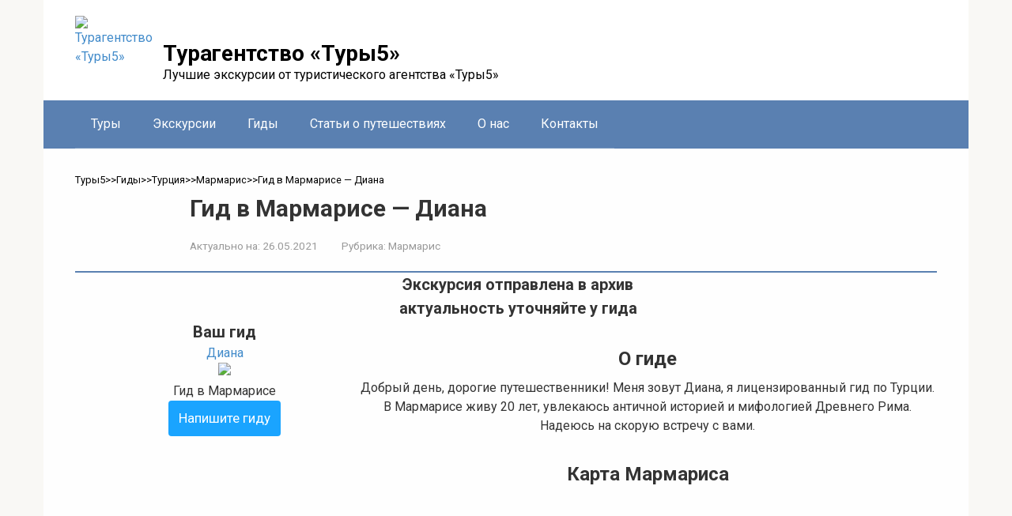

--- FILE ---
content_type: text/html; charset=UTF-8
request_url: https://tury5.ru/guides/turtsiya-2/marmaris/gid-v-marmarise-diana.html
body_size: 12724
content:
<!DOCTYPE html>
<html lang="ru-RU" prefix="og: http://ogp.me/ns# article: http://ogp.me/ns/article# profile: http://ogp.me/ns/profile# fb: http://ogp.me/ns/fb#">
<head>
    <meta charset="UTF-8">
    <link rel="profile" href="http://gmpg.org/xfn/11" />  
	<link rel="pingback" href="https://tury5.ru/xmlrpc.php" />  
    <meta name="viewport" content="width=device-width, initial-scale=1">

    <meta name='robots' content='index, follow, max-image-preview:large, max-snippet:-1, max-video-preview:-1' />
	<style>img:is([sizes="auto" i], [sizes^="auto," i]) { contain-intrinsic-size: 3000px 1500px }</style>
	
	<title>Профессиональный гид Диана в Мармарисе (Турция): фото, отзывы и цены на 2026 год | Турагентство «Туры5»</title>
	<meta name="description" content="Русскоязычный гид Диана - необычные маршруты экскурсий по Мармарису. Ознакомьтесь с реальными отзывами путешественников и стоимостью услуг экскурсовода на 2026 год." />
	<link rel="canonical" href="https://tury5.ru/guides/turtsiya-2/marmaris/gid-v-marmarise-diana.html" />
	<meta property="og:locale" content="ru_RU" />
	<meta property="og:type" content="article" />
	<meta property="og:title" content="Гид в Мармарисе - Диана" />
	<meta property="og:description" content="Добрый день, дорогие путешественники! Меня зовут Диана, я лицензированный гид по Турции. В Мармарисе живу 20 лет, увлекаюсь античной историей и мифологией" />
	<meta property="og:url" content="https://tury5.ru/guides/turtsiya-2/marmaris/gid-v-marmarise-diana.html" />
	<meta property="og:site_name" content="Турагентство «Туры5»" />
	<meta property="article:published_time" content="2021-05-26T14:17:27+00:00" />
	<meta property="article:modified_time" content="2021-09-03T15:31:03+00:00" />
	<meta property="og:image" content="https://tury5.ru/wp-content/uploads/0fe6cf0c-1b9e-11eb-af9a-b2fe49ab2836.150x150-1.jpg" />
	<meta property="og:image:width" content="150" />
	<meta property="og:image:height" content="150" />
	<meta property="og:image:type" content="image/jpeg" />
	<meta name="author" content="Tour-Master" />



<style id='classic-theme-styles-inline-css' type='text/css'>
/*! This file is auto-generated */
.wp-block-button__link{color:#fff;background-color:#32373c;border-radius:9999px;box-shadow:none;text-decoration:none;padding:calc(.667em + 2px) calc(1.333em + 2px);font-size:1.125em}.wp-block-file__button{background:#32373c;color:#fff;text-decoration:none}
</style>
<style id='global-styles-inline-css' type='text/css'>
:root{--wp--preset--aspect-ratio--square: 1;--wp--preset--aspect-ratio--4-3: 4/3;--wp--preset--aspect-ratio--3-4: 3/4;--wp--preset--aspect-ratio--3-2: 3/2;--wp--preset--aspect-ratio--2-3: 2/3;--wp--preset--aspect-ratio--16-9: 16/9;--wp--preset--aspect-ratio--9-16: 9/16;--wp--preset--color--black: #000000;--wp--preset--color--cyan-bluish-gray: #abb8c3;--wp--preset--color--white: #ffffff;--wp--preset--color--pale-pink: #f78da7;--wp--preset--color--vivid-red: #cf2e2e;--wp--preset--color--luminous-vivid-orange: #ff6900;--wp--preset--color--luminous-vivid-amber: #fcb900;--wp--preset--color--light-green-cyan: #7bdcb5;--wp--preset--color--vivid-green-cyan: #00d084;--wp--preset--color--pale-cyan-blue: #8ed1fc;--wp--preset--color--vivid-cyan-blue: #0693e3;--wp--preset--color--vivid-purple: #9b51e0;--wp--preset--gradient--vivid-cyan-blue-to-vivid-purple: linear-gradient(135deg,rgba(6,147,227,1) 0%,rgb(155,81,224) 100%);--wp--preset--gradient--light-green-cyan-to-vivid-green-cyan: linear-gradient(135deg,rgb(122,220,180) 0%,rgb(0,208,130) 100%);--wp--preset--gradient--luminous-vivid-amber-to-luminous-vivid-orange: linear-gradient(135deg,rgba(252,185,0,1) 0%,rgba(255,105,0,1) 100%);--wp--preset--gradient--luminous-vivid-orange-to-vivid-red: linear-gradient(135deg,rgba(255,105,0,1) 0%,rgb(207,46,46) 100%);--wp--preset--gradient--very-light-gray-to-cyan-bluish-gray: linear-gradient(135deg,rgb(238,238,238) 0%,rgb(169,184,195) 100%);--wp--preset--gradient--cool-to-warm-spectrum: linear-gradient(135deg,rgb(74,234,220) 0%,rgb(151,120,209) 20%,rgb(207,42,186) 40%,rgb(238,44,130) 60%,rgb(251,105,98) 80%,rgb(254,248,76) 100%);--wp--preset--gradient--blush-light-purple: linear-gradient(135deg,rgb(255,206,236) 0%,rgb(152,150,240) 100%);--wp--preset--gradient--blush-bordeaux: linear-gradient(135deg,rgb(254,205,165) 0%,rgb(254,45,45) 50%,rgb(107,0,62) 100%);--wp--preset--gradient--luminous-dusk: linear-gradient(135deg,rgb(255,203,112) 0%,rgb(199,81,192) 50%,rgb(65,88,208) 100%);--wp--preset--gradient--pale-ocean: linear-gradient(135deg,rgb(255,245,203) 0%,rgb(182,227,212) 50%,rgb(51,167,181) 100%);--wp--preset--gradient--electric-grass: linear-gradient(135deg,rgb(202,248,128) 0%,rgb(113,206,126) 100%);--wp--preset--gradient--midnight: linear-gradient(135deg,rgb(2,3,129) 0%,rgb(40,116,252) 100%);--wp--preset--font-size--small: 13px;--wp--preset--font-size--medium: 20px;--wp--preset--font-size--large: 36px;--wp--preset--font-size--x-large: 42px;--wp--preset--spacing--20: 0.44rem;--wp--preset--spacing--30: 0.67rem;--wp--preset--spacing--40: 1rem;--wp--preset--spacing--50: 1.5rem;--wp--preset--spacing--60: 2.25rem;--wp--preset--spacing--70: 3.38rem;--wp--preset--spacing--80: 5.06rem;--wp--preset--shadow--natural: 6px 6px 9px rgba(0, 0, 0, 0.2);--wp--preset--shadow--deep: 12px 12px 50px rgba(0, 0, 0, 0.4);--wp--preset--shadow--sharp: 6px 6px 0px rgba(0, 0, 0, 0.2);--wp--preset--shadow--outlined: 6px 6px 0px -3px rgba(255, 255, 255, 1), 6px 6px rgba(0, 0, 0, 1);--wp--preset--shadow--crisp: 6px 6px 0px rgba(0, 0, 0, 1);}:where(.is-layout-flex){gap: 0.5em;}:where(.is-layout-grid){gap: 0.5em;}body .is-layout-flex{display: flex;}.is-layout-flex{flex-wrap: wrap;align-items: center;}.is-layout-flex > :is(*, div){margin: 0;}body .is-layout-grid{display: grid;}.is-layout-grid > :is(*, div){margin: 0;}:where(.wp-block-columns.is-layout-flex){gap: 2em;}:where(.wp-block-columns.is-layout-grid){gap: 2em;}:where(.wp-block-post-template.is-layout-flex){gap: 1.25em;}:where(.wp-block-post-template.is-layout-grid){gap: 1.25em;}.has-black-color{color: var(--wp--preset--color--black) !important;}.has-cyan-bluish-gray-color{color: var(--wp--preset--color--cyan-bluish-gray) !important;}.has-white-color{color: var(--wp--preset--color--white) !important;}.has-pale-pink-color{color: var(--wp--preset--color--pale-pink) !important;}.has-vivid-red-color{color: var(--wp--preset--color--vivid-red) !important;}.has-luminous-vivid-orange-color{color: var(--wp--preset--color--luminous-vivid-orange) !important;}.has-luminous-vivid-amber-color{color: var(--wp--preset--color--luminous-vivid-amber) !important;}.has-light-green-cyan-color{color: var(--wp--preset--color--light-green-cyan) !important;}.has-vivid-green-cyan-color{color: var(--wp--preset--color--vivid-green-cyan) !important;}.has-pale-cyan-blue-color{color: var(--wp--preset--color--pale-cyan-blue) !important;}.has-vivid-cyan-blue-color{color: var(--wp--preset--color--vivid-cyan-blue) !important;}.has-vivid-purple-color{color: var(--wp--preset--color--vivid-purple) !important;}.has-black-background-color{background-color: var(--wp--preset--color--black) !important;}.has-cyan-bluish-gray-background-color{background-color: var(--wp--preset--color--cyan-bluish-gray) !important;}.has-white-background-color{background-color: var(--wp--preset--color--white) !important;}.has-pale-pink-background-color{background-color: var(--wp--preset--color--pale-pink) !important;}.has-vivid-red-background-color{background-color: var(--wp--preset--color--vivid-red) !important;}.has-luminous-vivid-orange-background-color{background-color: var(--wp--preset--color--luminous-vivid-orange) !important;}.has-luminous-vivid-amber-background-color{background-color: var(--wp--preset--color--luminous-vivid-amber) !important;}.has-light-green-cyan-background-color{background-color: var(--wp--preset--color--light-green-cyan) !important;}.has-vivid-green-cyan-background-color{background-color: var(--wp--preset--color--vivid-green-cyan) !important;}.has-pale-cyan-blue-background-color{background-color: var(--wp--preset--color--pale-cyan-blue) !important;}.has-vivid-cyan-blue-background-color{background-color: var(--wp--preset--color--vivid-cyan-blue) !important;}.has-vivid-purple-background-color{background-color: var(--wp--preset--color--vivid-purple) !important;}.has-black-border-color{border-color: var(--wp--preset--color--black) !important;}.has-cyan-bluish-gray-border-color{border-color: var(--wp--preset--color--cyan-bluish-gray) !important;}.has-white-border-color{border-color: var(--wp--preset--color--white) !important;}.has-pale-pink-border-color{border-color: var(--wp--preset--color--pale-pink) !important;}.has-vivid-red-border-color{border-color: var(--wp--preset--color--vivid-red) !important;}.has-luminous-vivid-orange-border-color{border-color: var(--wp--preset--color--luminous-vivid-orange) !important;}.has-luminous-vivid-amber-border-color{border-color: var(--wp--preset--color--luminous-vivid-amber) !important;}.has-light-green-cyan-border-color{border-color: var(--wp--preset--color--light-green-cyan) !important;}.has-vivid-green-cyan-border-color{border-color: var(--wp--preset--color--vivid-green-cyan) !important;}.has-pale-cyan-blue-border-color{border-color: var(--wp--preset--color--pale-cyan-blue) !important;}.has-vivid-cyan-blue-border-color{border-color: var(--wp--preset--color--vivid-cyan-blue) !important;}.has-vivid-purple-border-color{border-color: var(--wp--preset--color--vivid-purple) !important;}.has-vivid-cyan-blue-to-vivid-purple-gradient-background{background: var(--wp--preset--gradient--vivid-cyan-blue-to-vivid-purple) !important;}.has-light-green-cyan-to-vivid-green-cyan-gradient-background{background: var(--wp--preset--gradient--light-green-cyan-to-vivid-green-cyan) !important;}.has-luminous-vivid-amber-to-luminous-vivid-orange-gradient-background{background: var(--wp--preset--gradient--luminous-vivid-amber-to-luminous-vivid-orange) !important;}.has-luminous-vivid-orange-to-vivid-red-gradient-background{background: var(--wp--preset--gradient--luminous-vivid-orange-to-vivid-red) !important;}.has-very-light-gray-to-cyan-bluish-gray-gradient-background{background: var(--wp--preset--gradient--very-light-gray-to-cyan-bluish-gray) !important;}.has-cool-to-warm-spectrum-gradient-background{background: var(--wp--preset--gradient--cool-to-warm-spectrum) !important;}.has-blush-light-purple-gradient-background{background: var(--wp--preset--gradient--blush-light-purple) !important;}.has-blush-bordeaux-gradient-background{background: var(--wp--preset--gradient--blush-bordeaux) !important;}.has-luminous-dusk-gradient-background{background: var(--wp--preset--gradient--luminous-dusk) !important;}.has-pale-ocean-gradient-background{background: var(--wp--preset--gradient--pale-ocean) !important;}.has-electric-grass-gradient-background{background: var(--wp--preset--gradient--electric-grass) !important;}.has-midnight-gradient-background{background: var(--wp--preset--gradient--midnight) !important;}.has-small-font-size{font-size: var(--wp--preset--font-size--small) !important;}.has-medium-font-size{font-size: var(--wp--preset--font-size--medium) !important;}.has-large-font-size{font-size: var(--wp--preset--font-size--large) !important;}.has-x-large-font-size{font-size: var(--wp--preset--font-size--x-large) !important;}
:where(.wp-block-post-template.is-layout-flex){gap: 1.25em;}:where(.wp-block-post-template.is-layout-grid){gap: 1.25em;}
:where(.wp-block-columns.is-layout-flex){gap: 2em;}:where(.wp-block-columns.is-layout-grid){gap: 2em;}
:root :where(.wp-block-pullquote){font-size: 1.5em;line-height: 1.6;}
</style>
<link rel='stylesheet' id='contact-form-7-css' href='https://tury5.ru/wp-content/plugins/contact-form-7/includes/css/styles.css'  media='all' />
<link rel='stylesheet' id='dscf7-math-captcha-style-css' href='https://tury5.ru/wp-content/plugins/ds-cf7-math-captcha/assets/css/style.css'  media='' />
<link rel='stylesheet' id='google-fonts-css' href='https://fonts.googleapis.com/css?family=Roboto%3A400%2C400i%2C700&#038;subset=cyrillic&#038;display=swap'  media='all' />
<link rel='stylesheet' id='root-style-css' href='https://tury5.ru/wp-content/themes/root/assets/css/style.min.css'  media='all' />
<link rel='stylesheet' id='jquery-lazyloadxt-fadein-css-css' href='//tury5.ru/wp-content/plugins/a3-lazy-load/assets/css/jquery.lazyloadxt.fadein.css'  media='all' />
<link rel='stylesheet' id='a3a3_lazy_load-css' href='//tury5.ru/wp-content/uploads/sass/a3_lazy_load.min.css'  media='all' />
<link rel='stylesheet' id='root-style-child-css' href='https://tury5.ru/wp-content/themes/root_child/style.css'  media='all' />
<script type="text/javascript" src="https://tury5.ru/wp-includes/js/jquery/jquery.min.js" id="jquery-core-js"></script>
<style>.pseudo-clearfy-link { color: #008acf; cursor: pointer;}.pseudo-clearfy-link:hover { text-decoration: none;}</style><link rel="stylesheet" href="/css/all-site.css">
<link rel="stylesheet" href="/css/content-old.css">
<link rel="stylesheet" href="/css/content.css">
<link rel="stylesheet" href="/css/slider-old.css">
<link rel="stylesheet" href="/css/new-style.css">
<link rel="stylesheet" href="/css/spoiler.css">

<!-- СЛАЙДЕР 03.2025 -->
  <link rel="stylesheet" href="/slider0325.css">
  <script defer src="/slider0325.js"></script>
  <script>
document.addEventListener('DOMContentLoaded', function () {
      var slider = new SimpleAdaptiveSlider('.slider', {
        autoplay: false,
        interval: 5000,
        swipe: true,
      });
    });
  </script>
<!-- СЛАЙДЕР 03.2025 -->
<!--СПОЙЛЕР 08.2025-->
<script>
document.querySelectorAll('.spoiler-btn').forEach(btn => {
  btn.addEventListener('click', () => {
    const content = btn.nextElementSibling;
    const isVisible = content.style.display === 'block';
    if (isVisible) {
      content.style.display = 'none';
      btn.classList.remove('active');
      btn.textContent = 'Показать подробности';
    } else {
      content.style.display = 'block';
      btn.classList.add('active');
      btn.textContent = 'Скрыть подробности';
    }
  });
});
</script>
<!--СПОЙЛЕР 08.2025--><style>.site-logotype {max-width:90px}.site-logotype img {max-height:90px}@media (max-width: 991px) {.mob-search{display:block;margin-bottom:25px} }.scrolltop {background-color:#cccccc}.scrolltop:after {color:#ffffff}.scrolltop {width:50px}.scrolltop {height:50px}.scrolltop:after {content:"\f102"}.entry-image:not(.entry-image--big) {margin-left:-20px}@media (min-width: 1200px) {.entry-image:not(.entry-image--big) {margin-left:-40px} }body {font-family:"Roboto" ,"Helvetica Neue", Helvetica, Arial, sans-serif}@media (min-width: 576px) {body {font-size:16px} }@media (min-width: 576px) {body {line-height:1.5} }.site-title, .site-title a {font-family:"Roboto" ,"Helvetica Neue", Helvetica, Arial, sans-serif}@media (min-width: 576px) {.site-title, .site-title a {font-size:28px} }@media (min-width: 576px) {.site-title, .site-title a {line-height:1.1} }.site-description {font-family:"Roboto" ,"Helvetica Neue", Helvetica, Arial, sans-serif}@media (min-width: 576px) {.site-description {font-size:16px} }@media (min-width: 576px) {.site-description {line-height:1.5} }.main-navigation ul li a, .main-navigation ul li .removed-link, .footer-navigation ul li a, .footer-navigation ul li .removed-link{font-family:"Roboto" ,"Helvetica Neue", Helvetica, Arial, sans-serif}@media (min-width: 576px) {.main-navigation ul li a, .main-navigation ul li .removed-link, .footer-navigation ul li a, .footer-navigation ul li .removed-link {font-size: 16px} }@media (min-width: 576px) {.main-navigation ul li a, .main-navigation ul li .removed-link, .footer-navigation ul li a, .footer-navigation ul li .removed-link {line-height:1.5} }.h1, h1:not(.site-title) {font-weight:bold;}.h2, h2 {font-weight:bold;}.h3, h3 {font-weight:bold;}.h4, h4 {font-weight:bold;}.h5, h5 {font-weight:bold;}.h6, h6 {font-weight:bold;}.mob-hamburger span, .card-slider__category, .card-slider-container .swiper-pagination-bullet-active, .page-separator, .pagination .current, .pagination a.page-numbers:hover, .entry-content ul > li:before, .entry-content ul:not([class])>li:before, .taxonomy-description ul:not([class])>li:before, .btn, .comment-respond .form-submit input, .contact-form .contact_submit, .page-links__item {background-color:#5a80b1}.spoiler-box, .entry-content ol li:before, .entry-content ol:not([class]) li:before, .taxonomy-description ol:not([class]) li:before, .mob-hamburger, .inp:focus, .search-form__text:focus, .entry-content blockquote,
         .comment-respond .comment-form-author input:focus, .comment-respond .comment-form-author textarea:focus, .comment-respond .comment-form-comment input:focus, .comment-respond .comment-form-comment textarea:focus, .comment-respond .comment-form-email input:focus, .comment-respond .comment-form-email textarea:focus, .comment-respond .comment-form-url input:focus, .comment-respond .comment-form-url textarea:focus {border-color:#5a80b1}.entry-content blockquote:before, .spoiler-box__title:after, .sidebar-navigation .menu-item-has-children:after,
        .star-rating--score-1:not(.hover) .star-rating-item:nth-child(1),
        .star-rating--score-2:not(.hover) .star-rating-item:nth-child(1), .star-rating--score-2:not(.hover) .star-rating-item:nth-child(2),
        .star-rating--score-3:not(.hover) .star-rating-item:nth-child(1), .star-rating--score-3:not(.hover) .star-rating-item:nth-child(2), .star-rating--score-3:not(.hover) .star-rating-item:nth-child(3),
        .star-rating--score-4:not(.hover) .star-rating-item:nth-child(1), .star-rating--score-4:not(.hover) .star-rating-item:nth-child(2), .star-rating--score-4:not(.hover) .star-rating-item:nth-child(3), .star-rating--score-4:not(.hover) .star-rating-item:nth-child(4),
        .star-rating--score-5:not(.hover) .star-rating-item:nth-child(1), .star-rating--score-5:not(.hover) .star-rating-item:nth-child(2), .star-rating--score-5:not(.hover) .star-rating-item:nth-child(3), .star-rating--score-5:not(.hover) .star-rating-item:nth-child(4), .star-rating--score-5:not(.hover) .star-rating-item:nth-child(5), .star-rating-item.hover {color:#5a80b1}body {color:#333333}a, .spanlink, .comment-reply-link, .pseudo-link, .root-pseudo-link {color:#428bca}a:hover, a:focus, a:active, .spanlink:hover, .comment-reply-link:hover, .pseudo-link:hover {color:#e66212}.site-header {background-color:#ffffff}.site-header {color:#333333}.site-title, .site-title a {color:#000000}.site-description, .site-description a {color:#000000}.main-navigation, .footer-navigation, .main-navigation ul li .sub-menu, .footer-navigation ul li .sub-menu {background-color:#5a80b1}.main-navigation ul li a, .main-navigation ul li .removed-link, .footer-navigation ul li a, .footer-navigation ul li .removed-link {color:#ffffff}.site-content {background-color:#ffffff}.site-footer {background-color:#ffffff}.site-footer {color:#333333}</style><link rel="preload" href="https://tury5.ru/wp-content/themes/root/fonts/fontawesome-webfont.ttf" as="font" crossorigin><link rel="preload" href="https://tury5.ru/wp-content/uploads/0fe6cf0c-1b9e-11eb-af9a-b2fe49ab2836.150x150-1.jpg" as="image" crossorigin><link rel="icon" href="https://tury5.ru/wp-content/uploads/cropped-logo-32x32.webp" sizes="32x32" />
<link rel="icon" href="https://tury5.ru/wp-content/uploads/cropped-logo-192x192.webp" sizes="192x192" />
<link rel="apple-touch-icon" href="https://tury5.ru/wp-content/uploads/cropped-logo-180x180.webp" />
<meta name="msapplication-TileImage" content="https://tury5.ru/wp-content/uploads/cropped-logo-270x270.webp" />
    </head>

<body class="wp-singular post-template-default single single-post postid-61939 single-format-standard wp-theme-root wp-child-theme-root_child sidebar-none">



<div id="page" class="site">
	<a class="skip-link screen-reader-text" href="#main">Перейти к контенту</a>

    
    
<header id="masthead" class="site-header container" itemscope itemtype="http://schema.org/WPHeader">
    <div class="site-header-inner ">
        <div class="site-branding">
            <div class="site-logotype"><a href="https://tury5.ru/"><img src="https://tury5.ru/wp-content/uploads/logo.webp" width="90" height="90" alt="Турагентство «Туры5»"></a></div>
                            <div class="site-branding-container">

                    <div class="site-title"><a href="https://tury5.ru/">Турагентство «Туры5»</a></div>
                                            <p class="site-description">Лучшие экскурсии от туристического агентства «Туры5»</p>
                    
                </div>
                    </div><!-- .site-branding -->

        
        
        
        
        <div class="mob-hamburger"><span></span></div>

                    <div class="mob-search">
<form role="search" method="get" id="searchform_9299" action="https://tury5.ru/" class="search-form">
    <label class="screen-reader-text" for="s_9299">Поиск: </label>
    <input type="text" value="" name="s" id="s_9299" class="search-form__text">
    <button type="submit" id="searchsubmit_9299" class="search-form__submit"></button>
</form></div>
            </div><!--.site-header-inner-->
</header><!-- #masthead -->
    
    
    
    <nav id="site-navigation" class="main-navigation container" itemscope itemtype="http://schema.org/SiteNavigationElement">
        <div class="main-navigation-inner ">
            <div class="menu-pod-shapkoj-container"><ul id="header_menu" class="menu"><li id="menu-item-67690" class="menu-item menu-item-type-custom menu-item-object-custom menu-item-home menu-item-67690"><a href="https://tury5.ru/">Туры</a></li>
<li id="menu-item-67693" class="menu-item menu-item-type-taxonomy menu-item-object-category menu-item-67693"><a href="https://tury5.ru/excursion">Экскурсии</a></li>
<li id="menu-item-67694" class="menu-item menu-item-type-taxonomy menu-item-object-category current-post-ancestor menu-item-67694"><a href="https://tury5.ru/guides">Гиды</a></li>
<li id="menu-item-67695" class="menu-item menu-item-type-taxonomy menu-item-object-category menu-item-67695"><a href="https://tury5.ru/stati">Статьи о путешествиях</a></li>
<li id="menu-item-67691" class="menu-item menu-item-type-post_type menu-item-object-page menu-item-67691"><a href="https://tury5.ru/deyatelnost-kompanii-tury5-ru">О нас</a></li>
<li id="menu-item-67692" class="menu-item menu-item-type-post_type menu-item-object-page menu-item-67692"><a href="https://tury5.ru/kontakty">Контакты</a></li>
</ul></div>        </div><!--.main-navigation-inner-->
    </nav><!-- #site-navigation -->

    

    
    
	<div id="content" class="site-content container">

        

<div itemscope itemtype="http://schema.org/Article">

    
	<div id="primary" class="content-area">
		<main id="main" class="site-main">

            <div class="breadcrumb" itemscope itemtype="http://schema.org/BreadcrumbList"><span class="breadcrumb-item" itemprop="itemListElement" itemscope itemtype="http://schema.org/ListItem"><a href="https://tury5.ru/" itemprop="item"><span itemprop="name">Туры5</span></a><meta itemprop="position" content="0"></span> <span class="breadcrumb-separator">>></span> <span class="breadcrumb-item" itemprop="itemListElement" itemscope itemtype="http://schema.org/ListItem"><a href="https://tury5.ru/guides" itemprop="item"><span itemprop="name">Гиды</span></a><meta itemprop="position" content="1"></span> <span class="breadcrumb-separator">>></span> <span class="breadcrumb-item" itemprop="itemListElement" itemscope itemtype="http://schema.org/ListItem"><a href="https://tury5.ru/guides/turtsiya-2" itemprop="item"><span itemprop="name">Турция</span></a><meta itemprop="position" content="2"></span> <span class="breadcrumb-separator">>></span> <span class="breadcrumb-item" itemprop="itemListElement" itemscope itemtype="http://schema.org/ListItem"><a href="https://tury5.ru/guides/turtsiya-2/marmaris" itemprop="item"><span itemprop="name">Мармарис</span></a><meta itemprop="position" content="3"></span> <span class="breadcrumb-separator">>></span> <span class="breadcrumb-item breadcrumb_last" itemprop="itemListElement" itemscope itemtype="http://schema.org/ListItem"><span itemprop="name">Гид в Мармарисе &#8212; Диана</span><meta itemprop="position" content="4"></span></div>
			
<article id="post-61939" class="post-61939 post type-post status-publish format-standard has-post-thumbnail  category-marmaris">

    
        <header class="entry-header">
                                            <h1 class="entry-title" itemprop="headline">Гид в Мармарисе &#8212; Диана</h1>                            
            
                            <div class="entry-meta"><span class="entry-date"><span class="entry-label">Актуально на:</span> <time itemprop="datePublished" datetime="2021-05-26">26.05.2021</time></span><span class="entry-category"><span class="hidden-xs">Рубрика:</span> <a href="https://tury5.ru/guides/turtsiya-2/marmaris" itemprop="articleSection">Мармарис</a></span></div><!-- .entry-meta -->                    </header><!-- .entry-header -->


                    <div class="page-separator"></div>
        
    
	<div class="entry-content" itemprop="articleBody">
		<p><span id="more-61939"></span><!--noteaser--></p>
<div class="non_actual_up"><span>Экскурсия отправлена в архив</span><br /><span>актуальность уточняйте у гида</span></div>
<div class="guide">
<div class="bold">Ваш гид</div>
<p>	<a href="https://tury5.ru/trip31172" target="_blank" rel="noopener">Диана<br />
	<img decoding="async" class="lazy lazy-hidden alignnone size-thumbnail wp-image-371" style="border-radius: 100px;" src="//tury5.ru/wp-content/plugins/a3-lazy-load/assets/images/lazy_placeholder.gif" data-lazy-type="image" data-src="/wp-content/uploads/0fe6cf0c-1b9e-11eb-af9a-b2fe49ab2836.150x150.jpg"><noscript><img decoding="async" class="alignnone size-thumbnail wp-image-371" style="border-radius: 100px;" src="/wp-content/uploads/0fe6cf0c-1b9e-11eb-af9a-b2fe49ab2836.150x150.jpg"></noscript></a></p>
<p>Гид в Мармарисе</p>
<div class="block">
<div class="button"><a class="btn-guide btn_main" href="https://tury5.ru/trip31173" target="_blank" rel="noopener">Напишите гиду</a></div>
</div>
</div>
<div class="max_content">
<div class="norm-text-down1">
<h2 class="only_center">О гиде</h2>
<p>Добрый день, дорогие путешественники! Меня зовут Диана, я лицензированный гид по Турции. В Мармарисе живу 20 лет, увлекаюсь античной историей и мифологией Древнего Рима. Надеюсь на скорую встречу с вами.</p></div>
<h2 class="only_center">Карта Мармариса</h2>
<div id="yaMap" class="map"><script src="https://api-maps.yandex.ru/2.1/?lang=ru_RU&#038;load=package.full" type="text/javascript"></script><script type="text/javascript">ymaps.ready(function () { var myMap = new ymaps.Map('yaMap', { center: [36.5123, 28.1616], zoom: 10, controls: [] }); var myPlacemark = new ymaps.Placemark(myMap.getCenter(), {}, { preset: 'islands#redDotIcon' }); myMap.geoObjects.add(myPlacemark); });</script></div>
<div class="only_center">
<h2 class="guide-caption">Экскурсии гида</h2>
<h3 class="caption">Из Мармариса — в древний Эфес</h3>
<div class="half_desc1"></div>
<div class="half_desc2">
<div class="only_right">Отзывов пока нет</div>
<div class="only_center1">Индивидуальная&nbsp;экскурсия в&nbsp;Мармарисе, рассчитанная на&nbsp;10 часов</div>
<p><a href="https://tury5.ru/trip31174" target="_blank" rel="noopener"><img class="lazy lazy-hidden" decoding="async" src="/wp-content/uploads/01d5e932-3964-11eb-9d89-d6843fbcee32.384x289.jpg" title=""><noscript><img decoding="async" class=ex-pic" src="/wp-content/uploads/01d5e932-3964-11eb-9d89-d6843fbcee32.384x289.jpg" title=""></noscript></a></p>
<table class="table-norm">
<tr>
<td class="table-time">Время в&nbsp;Мармарисе</td>
</tr>
<tr>
<td><canvas id="canvas_tt60ad1bac0d558" width="125" height="125"></canvas></td>
</tr>
<tr>
<td><a href="//24timezones.com/%D0%9A%D0%B0%D0%BB%D0%B8%D0%BD%D0%B8%D0%BD%D0%B3%D1%80%D0%B0%D0%B4/%D0%B2%D1%80%D0%B5%D0%BC%D1%8F" class="clock24" id="tz24-1621957548-c1528-eyJzaXplIjoiMTI1IiwiYmdjb2xvciI6IjAwOTlGRiIsImxhbmciOiJydSIsInR5cGUiOiJhIiwiY2FudmFzX2lkIjoiY2FudmFzX3R0NjBhZDFiYWMwZDU1OCJ9" target="_blank" rel="nofollow noopener"></a></td>
</tr>
</table>
<p><script type="text/javascript" src="//w.24timezones.com/l.js" async></script></p>
<div class="price-ex1">
<p class="cost1">Стоимость:</p>
<p class="cost2">€ 250</p>
<p class="cost3">за экскурсию</p>
</div>
<div class="button1"><a class="btn-buy btn_main" href="https://tury5.ru/trip31175" target=_blank" rel="noopener">Забронировать</a></div>
<div class="norm-text-down1">Посетить один из старейших городов мира и услышать его историю и легенды</div>
<p>		&#8212;</p>
</div>
</div>
	</div><!-- .entry-content -->
</article><!-- #post-## -->



    <div class="entry-rating">
        <div class="entry-bottom__header">Оценки экскурсии</div>
        <div class="star-rating js-star-rating star-rating--score-3" data-post-id="61939" data-rating-count="10" data-rating-sum="32" data-rating-value="3"><span class="star-rating-item js-star-rating-item" data-score="1"><svg aria-hidden="true" role="img" xmlns="http://www.w3.org/2000/svg" viewBox="0 0 576 512" class="i-ico"><path fill="currentColor" d="M259.3 17.8L194 150.2 47.9 171.5c-26.2 3.8-36.7 36.1-17.7 54.6l105.7 103-25 145.5c-4.5 26.3 23.2 46 46.4 33.7L288 439.6l130.7 68.7c23.2 12.2 50.9-7.4 46.4-33.7l-25-145.5 105.7-103c19-18.5 8.5-50.8-17.7-54.6L382 150.2 316.7 17.8c-11.7-23.6-45.6-23.9-57.4 0z" class="ico-star"></path></svg></span><span class="star-rating-item js-star-rating-item" data-score="2"><svg aria-hidden="true" role="img" xmlns="http://www.w3.org/2000/svg" viewBox="0 0 576 512" class="i-ico"><path fill="currentColor" d="M259.3 17.8L194 150.2 47.9 171.5c-26.2 3.8-36.7 36.1-17.7 54.6l105.7 103-25 145.5c-4.5 26.3 23.2 46 46.4 33.7L288 439.6l130.7 68.7c23.2 12.2 50.9-7.4 46.4-33.7l-25-145.5 105.7-103c19-18.5 8.5-50.8-17.7-54.6L382 150.2 316.7 17.8c-11.7-23.6-45.6-23.9-57.4 0z" class="ico-star"></path></svg></span><span class="star-rating-item js-star-rating-item" data-score="3"><svg aria-hidden="true" role="img" xmlns="http://www.w3.org/2000/svg" viewBox="0 0 576 512" class="i-ico"><path fill="currentColor" d="M259.3 17.8L194 150.2 47.9 171.5c-26.2 3.8-36.7 36.1-17.7 54.6l105.7 103-25 145.5c-4.5 26.3 23.2 46 46.4 33.7L288 439.6l130.7 68.7c23.2 12.2 50.9-7.4 46.4-33.7l-25-145.5 105.7-103c19-18.5 8.5-50.8-17.7-54.6L382 150.2 316.7 17.8c-11.7-23.6-45.6-23.9-57.4 0z" class="ico-star"></path></svg></span><span class="star-rating-item js-star-rating-item" data-score="4"><svg aria-hidden="true" role="img" xmlns="http://www.w3.org/2000/svg" viewBox="0 0 576 512" class="i-ico"><path fill="currentColor" d="M259.3 17.8L194 150.2 47.9 171.5c-26.2 3.8-36.7 36.1-17.7 54.6l105.7 103-25 145.5c-4.5 26.3 23.2 46 46.4 33.7L288 439.6l130.7 68.7c23.2 12.2 50.9-7.4 46.4-33.7l-25-145.5 105.7-103c19-18.5 8.5-50.8-17.7-54.6L382 150.2 316.7 17.8c-11.7-23.6-45.6-23.9-57.4 0z" class="ico-star"></path></svg></span><span class="star-rating-item js-star-rating-item" data-score="5"><svg aria-hidden="true" role="img" xmlns="http://www.w3.org/2000/svg" viewBox="0 0 576 512" class="i-ico"><path fill="currentColor" d="M259.3 17.8L194 150.2 47.9 171.5c-26.2 3.8-36.7 36.1-17.7 54.6l105.7 103-25 145.5c-4.5 26.3 23.2 46 46.4 33.7L288 439.6l130.7 68.7c23.2 12.2 50.9-7.4 46.4-33.7l-25-145.5 105.7-103c19-18.5 8.5-50.8-17.7-54.6L382 150.2 316.7 17.8c-11.7-23.6-45.6-23.9-57.4 0z" class="ico-star"></path></svg></span></div><div class="star-rating-text"><em>( <strong>10</strong> оценок, среднее <strong>3</strong> из <strong>5</strong> )</em></div>    </div>


<div class="entry-footer">
            <span class="entry-meta__comments" title="Комментарии"><span class="fa fa-comment-o"></span> 0</span>
    
                
    
    </div>




<div class="after-related-ad"></div>

    <meta itemprop="author" content="Tour-Master">
<meta itemscope itemprop="mainEntityOfPage" itemType="https://schema.org/WebPage" itemid="https://tury5.ru/guides/turtsiya-2/marmaris/gid-v-marmarise-diana.html" content="Гид в Мармарисе &#8212; Диана">
<meta itemprop="dateModified" content="2021-09-03">
<meta itemprop="datePublished" content="2021-05-26T17:17:27+03:00">
<div itemprop="publisher" itemscope itemtype="https://schema.org/Organization"><div itemprop="logo" itemscope itemtype="https://schema.org/ImageObject" style="display: none;"><img itemprop="url image" src="https://tury5.ru/wp-content/uploads/logo.webp" alt="Турагентство «Туры5»"></div><meta itemprop="name" content="Турагентство «Туры5»"><meta itemprop="telephone" content="Турагентство «Туры5»"><meta itemprop="address" content="https://tury5.ru"></div>
<div id="comments" class="comments-area">

		<div id="respond" class="comment-respond">
		<div id="reply-title" class="comment-reply-title">Добавить комментарий <small><a rel="nofollow" id="cancel-comment-reply-link" href="/guides/turtsiya-2/marmaris/gid-v-marmarise-diana.html#respond" style="display:none;">Отменить ответ</a></small></div><form action="https://tury5.ru/wp-comments-post.php" method="post" id="commentform" class="comment-form"><p class="comment-form-author"><label for="author">Имя <span class="required">*</span></label> <input id="author" name="author" type="text" value="" size="30" maxlength="245"  required='required' /></p>
<p class="comment-form-email"><label for="email">Email <span class="required">*</span></label> <input id="email" name="email" type="email" value="" size="30" maxlength="100"  required='required' /></p>
<p class="comment-form-comment"><label for="comment">Комментарий</label> <textarea autocomplete="new-password"  id="be7d01f6ba"  name="be7d01f6ba"   cols="45" rows="8" maxlength="65525" required="required"></textarea><textarea id="comment" aria-label="hp-comment" aria-hidden="true" name="comment" autocomplete="new-password" style="padding:0 !important;clip:rect(1px, 1px, 1px, 1px) !important;position:absolute !important;white-space:nowrap !important;height:1px !important;width:1px !important;overflow:hidden !important;" tabindex="-1"></textarea><script data-noptimize>document.getElementById("comment").setAttribute( "id", "aed4974d6e1d197241cb89ad172137bd" );document.getElementById("be7d01f6ba").setAttribute( "id", "comment" );</script></p><div class="comment-smiles js-comment-smiles"><img src="https://tury5.ru/wp-content/themes/root/images/smilies/wink.png" alt=";-)"> <img src="https://tury5.ru/wp-content/themes/root/images/smilies/neutral.png" alt=":|"> <img src="https://tury5.ru/wp-content/themes/root/images/smilies/mad.png" alt=":x"> <img src="https://tury5.ru/wp-content/themes/root/images/smilies/twisted.png" alt=":twisted:"> <img src="https://tury5.ru/wp-content/themes/root/images/smilies/smile.png" alt=":smile:"> <img src="https://tury5.ru/wp-content/themes/root/images/smilies/eek.png" alt=":shock:"> <img src="https://tury5.ru/wp-content/themes/root/images/smilies/sad.png" alt=":sad:"> <img src="https://tury5.ru/wp-content/themes/root/images/smilies/rolleyes.png" alt=":roll:"> <img src="https://tury5.ru/wp-content/themes/root/images/smilies/razz.png" alt=":razz:"> <img src="https://tury5.ru/wp-content/themes/root/images/smilies/redface.png" alt=":oops:"> <img src="https://tury5.ru/wp-content/themes/root/images/smilies/surprised.png" alt=":o"> <img src="https://tury5.ru/wp-content/themes/root/images/smilies/mrgreen.png" alt=":mrgreen:"> <img src="https://tury5.ru/wp-content/themes/root/images/smilies/lol.png" alt=":lol:"> <img src="https://tury5.ru/wp-content/themes/root/images/smilies/idea.png" alt=":idea:"> <img src="https://tury5.ru/wp-content/themes/root/images/smilies/biggrin.png" alt=":grin:"> <img src="https://tury5.ru/wp-content/themes/root/images/smilies/evil.png" alt=":evil:"> <img src="https://tury5.ru/wp-content/themes/root/images/smilies/cry.png" alt=":cry:"> <img src="https://tury5.ru/wp-content/themes/root/images/smilies/cool.png" alt=":cool:"> <img src="https://tury5.ru/wp-content/themes/root/images/smilies/arrow.png" alt=":arrow:"> <img src="https://tury5.ru/wp-content/themes/root/images/smilies/confused.png" alt=":???:"> <img src="https://tury5.ru/wp-content/themes/root/images/smilies/question.png" alt=":?:"> <img src="https://tury5.ru/wp-content/themes/root/images/smilies/exclaim.png" alt=":!:"> </div><p class="comment-form-cookies-consent"><input id="wp-comment-cookies-consent" name="wp-comment-cookies-consent" type="checkbox" value="yes" /> <label for="wp-comment-cookies-consent">Сохранить моё имя, email и адрес сайта в этом браузере для последующих моих комментариев.</label></p>
<p class="form-submit"><input name="submit" type="submit" id="submit" class="submit" value="Отправить комментарий" /> <input type='hidden' name='comment_post_ID' value='61939' id='comment_post_ID' />
<input type='hidden' name='comment_parent' id='comment_parent' value='0' />
</p></form>	</div><!-- #respond -->
	
</div><!-- #comments -->
		</main><!-- #main -->
	</div><!-- #primary -->

</div><!-- micro -->




	</div><!-- #content -->

    
    
    


    <footer id="site-footer" class="site-footer container " itemscope itemtype="http://schema.org/WPFooter">
        <div class="site-footer-inner ">

            
            <div class="footer-bottom">
                <div class="footer-info">
                    © 2011 - 2026 Турагентство «Туры5»
                    <div class="footer-text"><a href="https://tury5.ru/guarantee">Гарантия лучшей цены на Трипстере</a>
<br>
<a href="https://tury5.ru/deyatelnost-kompanii-tury5-ru">О компании</a><br>
<a href="https://tury5.ru/privacy-policy">Политика конфиденциальности</a><br>
<a href="https://tury5.ru/polzovatelskoe-soglashenie">Пользовательское соглашение</a></div>
                                    </div><!-- .site-info -->

                
                            </div>
        </div><!-- .site-footer-inner -->
    </footer><!-- .site-footer -->


            <button type="button" class="scrolltop js-scrolltop"></button>
    

</div><!-- #page -->


<script type="speculationrules">
{"prefetch":[{"source":"document","where":{"and":[{"href_matches":"\/*"},{"not":{"href_matches":["\/wp-*.php","\/wp-admin\/*","\/wp-content\/uploads\/*","\/wp-content\/*","\/wp-content\/plugins\/*","\/wp-content\/themes\/root_child\/*","\/wp-content\/themes\/root\/*","\/*\\?(.+)"]}},{"not":{"selector_matches":"a[rel~=\"nofollow\"]"}},{"not":{"selector_matches":".no-prefetch, .no-prefetch a"}}]},"eagerness":"conservative"}]}
</script>
<script>var pseudo_links = document.querySelectorAll(".pseudo-clearfy-link");for (var i=0;i<pseudo_links.length;i++ ) { pseudo_links[i].addEventListener("click", function(e){   window.open( e.target.getAttribute("data-uri") ); }); }</script><!-- Yandex.Metrika counter -->
<script type="text/javascript" >
   (function(m,e,t,r,i,k,a){m[i]=m[i]||function(){(m[i].a=m[i].a||[]).push(arguments)};
   var z = null;m[i].l=1*new Date();
   for (var j = 0; j < document.scripts.length; j++) {if (document.scripts[j].src === r) { return; }}
   k=e.createElement(t),a=e.getElementsByTagName(t)[0],k.async=1,k.src=r,a.parentNode.insertBefore(k,a)})
   (window, document, "script", "https://mc.yandex.ru/metrika/tag.js", "ym");

   ym(65679124, "init", {
        clickmap:true,
        trackLinks:true,
        accurateTrackBounce:true,
   });
</script>
<noscript><div><img src="https://mc.yandex.ru/watch/65679124" style="position:absolute; left:-9999px;" alt="" /></div></noscript>
<!-- /Yandex.Metrika counter --><script type="text/javascript" src="https://tury5.ru/wp-includes/js/dist/hooks.min.js" id="wp-hooks-js"></script>
<script type="text/javascript" src="https://tury5.ru/wp-includes/js/dist/i18n.min.js" id="wp-i18n-js"></script>
<script type="text/javascript" id="wp-i18n-js-after">
/* <![CDATA[ */
wp.i18n.setLocaleData( { 'text direction\u0004ltr': [ 'ltr' ] } );
/* ]]> */
</script>
<script type="text/javascript" src="https://tury5.ru/wp-content/plugins/contact-form-7/includes/swv/js/index.js" id="swv-js"></script>
<script type="text/javascript" id="contact-form-7-js-translations">
/* <![CDATA[ */
( function( domain, translations ) {
	var localeData = translations.locale_data[ domain ] || translations.locale_data.messages;
	localeData[""].domain = domain;
	wp.i18n.setLocaleData( localeData, domain );
} )( "contact-form-7", {"translation-revision-date":"2025-09-30 08:46:06+0000","generator":"GlotPress\/4.0.1","domain":"messages","locale_data":{"messages":{"":{"domain":"messages","plural-forms":"nplurals=3; plural=(n % 10 == 1 && n % 100 != 11) ? 0 : ((n % 10 >= 2 && n % 10 <= 4 && (n % 100 < 12 || n % 100 > 14)) ? 1 : 2);","lang":"ru"},"This contact form is placed in the wrong place.":["\u042d\u0442\u0430 \u043a\u043e\u043d\u0442\u0430\u043a\u0442\u043d\u0430\u044f \u0444\u043e\u0440\u043c\u0430 \u0440\u0430\u0437\u043c\u0435\u0449\u0435\u043d\u0430 \u0432 \u043d\u0435\u043f\u0440\u0430\u0432\u0438\u043b\u044c\u043d\u043e\u043c \u043c\u0435\u0441\u0442\u0435."],"Error:":["\u041e\u0448\u0438\u0431\u043a\u0430:"]}},"comment":{"reference":"includes\/js\/index.js"}} );
/* ]]> */
</script>
<script type="text/javascript" id="contact-form-7-js-before">
/* <![CDATA[ */
var wpcf7 = {
    "api": {
        "root": "https:\/\/tury5.ru\/wp-json\/",
        "namespace": "contact-form-7\/v1"
    },
    "cached": 1
};
/* ]]> */
</script>
<script type="text/javascript" src="https://tury5.ru/wp-content/plugins/contact-form-7/includes/js/index.js" id="contact-form-7-js"></script>
<script type="text/javascript" id="dscf7_refresh_script-js-extra">
/* <![CDATA[ */
var ajax_object = {"ajax_url":"https:\/\/tury5.ru\/wp-admin\/admin-ajax.php","nonce":"dd1e36200e"};
/* ]]> */
</script>
<script type="text/javascript" src="https://tury5.ru/wp-content/plugins/ds-cf7-math-captcha/assets/js/script-min.js" id="dscf7_refresh_script-js"></script>
<script type="text/javascript" id="root-scripts-js-extra">
/* <![CDATA[ */
var settings_array = {"rating_text_average":"\u0441\u0440\u0435\u0434\u043d\u0435\u0435","rating_text_from":"\u0438\u0437","lightbox_enabled":""};
var wps_ajax = {"url":"https:\/\/tury5.ru\/wp-admin\/admin-ajax.php","nonce":"1368516775"};
/* ]]> */
</script>
<script type="text/javascript" src="https://tury5.ru/wp-content/themes/root/assets/js/scripts.min.js" id="root-scripts-js"></script>
<script type="text/javascript" src="https://tury5.ru/wp-includes/js/comment-reply.min.js" id="comment-reply-js" async="async" data-wp-strategy="async"></script>
<script type="text/javascript" src="https://tury5.ru/wp-content/plugins/litespeed-cache/assets/js/instant_click.min.js" id="litespeed-cache-js"></script>
<script type="text/javascript" id="jquery-lazyloadxt-js-extra">
/* <![CDATA[ */
var a3_lazyload_params = {"apply_images":"1","apply_videos":"1"};
/* ]]> */
</script>
<script type="text/javascript" src="//tury5.ru/wp-content/plugins/a3-lazy-load/assets/js/jquery.lazyloadxt.extra.min.js" id="jquery-lazyloadxt-js"></script>
<script type="text/javascript" src="//tury5.ru/wp-content/plugins/a3-lazy-load/assets/js/jquery.lazyloadxt.srcset.min.js" id="jquery-lazyloadxt-srcset-js"></script>
<script type="text/javascript" id="jquery-lazyloadxt-extend-js-extra">
/* <![CDATA[ */
var a3_lazyload_extend_params = {"edgeY":"0","horizontal_container_classnames":""};
/* ]]> */
</script>
<script type="text/javascript" src="//tury5.ru/wp-content/plugins/a3-lazy-load/assets/js/jquery.lazyloadxt.extend.js" id="jquery-lazyloadxt-extend-js"></script>


</body>
</html>

<!-- Page supported by LiteSpeed Cache 7.3.0.1 on 2026-02-03 04:04:16 -->

--- FILE ---
content_type: application/javascript; charset=utf-8
request_url: https://w.24timezones.com/c.js?l=c1528&t=a&lang=ru
body_size: 963
content:
TZ24Widgets.defineWidgets("a",function(){var t="undefined",i=function(i,s){this._renderTo=null,this._ctx=null,this._radius=null,this._color="#FFFFFF",this._logo=null,typeof s.canvas_id!==t&&(this._renderTo=document.getElementById(s.canvas_id),this._ctx=this._renderTo.getContext("2d"),this._radius=this._renderTo.height/2),typeof s.bgcolor!==t&&(this._color="#"+s.bgcolor)};return i.prototype.waitForCss=function(){return!1},i.prototype.render=function(t,i){if(this._renderTo){this._ctx.clearRect(0,0,this._renderTo.width,this._renderTo.height),this._ctx.beginPath(),this._ctx.arc(this._radius,this._radius,.9*this._radius,0,360*Math.PI/180),this._ctx.strokeStyle=this._color,this._ctx.stroke(),this._ctx.beginPath(),this._ctx.arc(this._radius,this._radius,this._radius,0,2*Math.PI),this._ctx.strokeStyle=this._color,this._ctx.stroke(),this._ctx.beginPath();var s=this._ctx.createRadialGradient(this._radius,this._radius,.88*this._radius,this._radius,this._radius,1.05*this._radius);s.addColorStop(0,"white"),s.addColorStop(.5,this._color),s.addColorStop(.75,this._color),s.addColorStop(1,"white"),this._ctx.arc(this._radius,this._radius,this._radius,0,2*Math.PI),this._ctx.fillStyle=s,this._ctx.fill(),this._ctx.beginPath(),this._ctx.arc(this._radius,this._radius,3,0,2*Math.PI),this._ctx.lineWidth=3,this._ctx.fillStyle="#353535",this._ctx.strokeStyle="#0C3D4A",this._ctx.stroke(),function(t,i,s){for(var e,h=0;h<12;h++){e=(h-3)*(2*Math.PI)/12,t.lineWidth=1,t.beginPath();var a=i+Math.cos(e)*s,r=i+Math.sin(e)*s,o=i+Math.cos(e)*(s-s/8),n=i+Math.sin(e)*(s-s/8);t.moveTo(a,r),t.lineTo(o,n),t.strokeStyle="#466B76",t.stroke()}}(this._ctx,this._radius,.85*this._radius),function(t,i,s){for(var e,h=0;h<60;h++){e=(h-3)*(2*Math.PI)/60,t.lineWidth=1,t.beginPath();var a=i+Math.cos(e)*s,r=i+Math.sin(e)*s,o=i+Math.cos(e)*(s-s/30),n=i+Math.sin(e)*(s-s/30);t.moveTo(a,r),t.lineTo(o,n),t.strokeStyle="#C4D1D5",t.stroke()}}(this._ctx,this._radius,.85*this._radius),function(t,i,s){var e,h,a;t.save(),t.textAlign="center",t.textBaseline="middle",t.font=.18*i+"px Helvetica",t.fillStyle="#466B76";for(var r=0;r<12;r++)e=(r-3)*(2*Math.PI)/12,t.lineWidth=1,r>=3&&r<=9?(h=i+Math.cos(e)*(s-s/3.9),a=i+Math.sin(e)*(s-s/3.9)):(h=i+Math.cos(e)*(s-s/3.3),a=i+Math.sin(e)*(s-s/3.3)),t.fillText(0==r?12:r.toString(),h,a);t.restore()}(this._ctx,this._radius,.85*this._radius),function(t,i,s,e){var h=new Date(t).getUTCHours(),a=new Date(t).getUTCMinutes(),r=2*Math.PI*((5*h+a/60*5)/60)-2*Math.PI/4;i.lineWidth=1.5,i.beginPath(),i.moveTo(s,s),i.lineTo(s+Math.cos(r)*e/1.5,s+Math.sin(r)*e/1.5),i.lineWidth=4,i.lineCap="round",i.strokeStyle="#333",i.stroke()}(t,this._ctx,this._radius,.85*this._radius),function(t,i,s,e){var h=new Date(t).getUTCMinutes(),a=2*Math.PI*(h/60)-2*Math.PI/4;i.lineWidth=1.5,i.beginPath(),i.moveTo(s,s),i.lineTo(s+Math.cos(a)*e/1.1,s+Math.sin(a)*e/1.1),i.lineWidth=3,i.lineCap="round",i.strokeStyle="#444",i.stroke()}(t,this._ctx,this._radius,.85*this._radius),function(t,i,s,e){var h=new Date(t).getUTCSeconds(),a=2*Math.PI*(h/60)-2*Math.PI/4;i.lineWidth=.5,i.beginPath(),i.moveTo(s,s),i.lineTo(s+Math.cos(a)*e,s+Math.sin(a)*e),i.moveTo(s,s),i.lineTo(s-20*Math.cos(a),s-20*Math.sin(a)),i.strokeStyle="red",i.stroke()}(t,this._ctx,this._radius,.85*this._radius)}},i}());
TZ24Widgets.defineLocale("ru", {"weekdays":["\u0432\u043e\u0441\u043a\u0440\u0435\u0441\u0435\u043d\u044c\u0435","\u043f\u043e\u043d\u0435\u0434\u0435\u043b\u044c\u043d\u0438\u043a","\u0432\u0442\u043e\u0440\u043d\u0438\u043a","\u0441\u0440\u0435\u0434\u0430","\u0447\u0435\u0442\u0432\u0435\u0440\u0433","\u043f\u044f\u0442\u043d\u0438\u0446\u0430","\u0441\u0443\u0431\u0431\u043e\u0442\u0430"],"months":["\u044f\u043d\u0432\u0430\u0440\u044c","\u0444\u0435\u0432\u0440\u0430\u043b\u044c","\u043c\u0430\u0440\u0442","\u0430\u043f\u0440\u0435\u043b\u044c","\u043c\u0430\u0439","\u0438\u044e\u043d\u044c","\u0438\u044e\u043b\u044c","\u0430\u0432\u0433\u0443\u0441\u0442","\u0441\u0435\u043d\u0442\u044f\u0431\u0440\u044c","\u043e\u043a\u0442\u044f\u0431\u0440\u044c","\u043d\u043e\u044f\u0431\u0440\u044c","\u0434\u0435\u043a\u0430\u0431\u0440\u044c"],"coordinates":["\u0441\u0435\u0432\u0435\u0440\u043d\u043e\u0439 \u0448\u0438\u0440\u043e\u0442\u044b","\u044e\u0436\u043d\u043e\u0439 \u0448\u0438\u0440\u043e\u0442\u044b","\u0432\u043e\u0441\u0442\u043e\u0447\u043d\u043e\u0439 \u0434\u043e\u043b\u0433\u043e\u0442\u044b","\u0437\u0430\u043f\u0430\u0434\u043d\u043e\u0439 \u0434\u043e\u043b\u0433\u043e\u0442\u044b"]});
TZ24Widgets.setClocksData({"c1528":{"has_transitions":false,"dst_starts":null,"dst_ends":null,"raw_offset":7200,"dst_offset":0,"dst_starts_local":null,"dst_ends_local":null,"tz_info":{"standard":{"alias":"eet","abbr":"EET"}}}});
